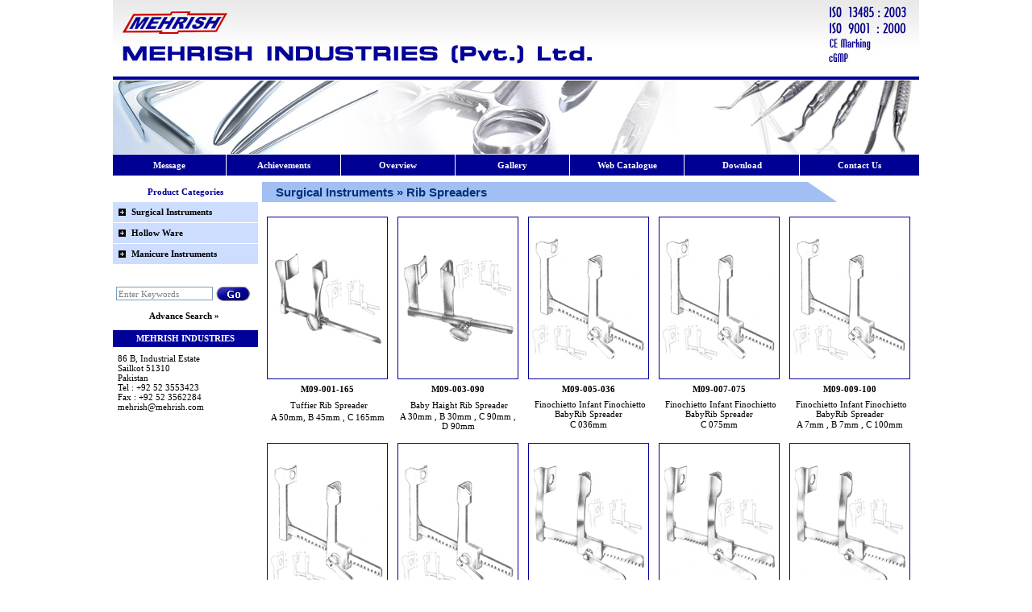

--- FILE ---
content_type: text/html
request_url: http://mehrish.com/products.asp?pid=34-31-0-0
body_size: 24111
content:

<html>
<head>
<title>Mehrish Industries (Pvt.) Ltd.</title>
<meta http-equiv="Content-Type" content="text/html; charset=iso-8859-1">
<link href="style.css" rel="stylesheet" type="text/css">
<script language="JavaScript">
	function openWin(nod,cp){
		url='detail.asp?pid='+nod+'&cp='+cp
		microsite_window=window.open(url,'microsite_window','toolbar=no,location=no,borders=no,directories=no,status=Yes,menubar=no,scrollbars=yes,top=10,left=50,resizable=No,width=790,height=650');		
		microsite_window.focus();
	}
</script>
<script type="text/javascript" src="chk_frm.js"></script>
</head>
<body>
<table width="100%" height="100%" border="0" cellpadding="0" cellspacing="0">
  <tr> 
    <td align="center" valign="top"><table width="1000" height="100%" border="0" cellpadding="0" cellspacing="0">
        <tr> 
          <td height="21" colspan="2"><table width="1000" border="0" cellspacing="0" cellpadding="0">
  <tr> 
    <td width="883" background="imgs/top_bg.jpg"><a href="default.asp"><img src="imgs/mehrish.jpg" width="609" height="95" border="0"></a></td>
    <td width="117" background="imgs/top_bg.jpg"><img src="imgs/top_certificate.jpg" width="108" height="95"></td>
  </tr>
  <tr bgcolor="#010099"> 
    <td colspan="2"><img src="imgs/spacer.gif" width="8" height="4"></td>
  </tr>
  <tr> 
    <td colspan="2"><img src="imgs/spacer.gif" width="8" height="1"></td>
  </tr>
  <tr> 
    <td colspan="2"><img src="imgs/top_img.jpg" width="1000" height="91"></td>
  </tr>
  <tr> 
    <td colspan="2"><img src="imgs/spacer.gif" width="8" height="1"></td>
  </tr>
  <tr bgcolor="#000095"> 
    <td height="26" colspan="2"><table width="1000" border="0" cellpadding="0" cellspacing="0" class="base_wht">
        <tr align="center"> 
          <td width="142" height="26" style="border-style:solid;border-width:0px 1px 0px 0px;border-color:#FFFFFF;"><a href="message.asp" class="base_wht"><strong>Message</strong></a></td>
          <td width="142" style="border-style:solid;border-width:0px 1px 0px 0px;border-color:#FFFFFF;"><a href="achievements.asp" class="base_wht"><strong>Achievements</strong></a></td>
          <td width="142" style="border-style:solid;border-width:0px 1px 0px 0px;border-color:#FFFFFF;"><a href="overview.asp" class="base_wht"><strong>Overview</strong></a></td>
          <td width="142" style="border-style:solid;border-width:0px 1px 0px 0px;border-color:#FFFFFF;"><a href="gallery.asp" class="base_wht"><strong>Gallery</strong></a></td>
          <td width="142" style="border-style:solid;border-width:0px 1px 0px 0px;border-color:#FFFFFF;"><a href="web_cat.asp" class="base_wht"><strong>Web 
            Catalogue</strong></a></td>
          <td width="142" style="border-style:solid;border-width:0px 1px 0px 0px;border-color:#FFFFFF;"><a href="download.asp" class="base_wht"><strong>Download</strong></a></td>
          <td width="148"><a href="contact.asp" class="base_wht"><strong>Contact 
            Us</strong></a></td>
        </tr>
      </table></td>
  </tr>
  <tr> 
    <td colspan="2"><img src="imgs/spacer.gif" width="8" height="8"></td>
  </tr>
</table>
</td>
        </tr>
        <tr> 
          <td width="180" valign="top"><table width="180" height="100%" border="0" cellpadding="0" cellspacing="0">
  <tr> 
    <td valign="top"><table width="180" border="0" cellpadding="0" cellspacing="0" class="base">
        <tr> 
          <td height="25" colspan="3" align="center" class="base_11"><strong><font color="#000095">Product 
            Categories</font></strong></td>
        </tr>
        <tr> 
          <td height="25" colspan="3" align="center"> <table width="180" border="0" cellpadding="0" cellspacing="0" class="base">
              
              <tr> 
                <td width="23" align="center" bgcolor="#CDDDFF"><img src="imgs/arrow.jpg" width="9" height="9"></td>
                <td width="157" height="25" bgcolor="#CDDDFF"><a href="main.asp?catid=34" class="base"><strong> 
                  Surgical Instruments </strong></a></td>
              </tr>
              <tr> 
                <td colspan="2"><img src="imgs/spacer.gif" width="8" height="1"></td>
              </tr>
              
              <tr> 
                <td width="23" align="center" bgcolor="#CDDDFF"><img src="imgs/arrow.jpg" width="9" height="9"></td>
                <td width="157" height="25" bgcolor="#CDDDFF"><a href="main.asp?catid=40" class="base"><strong> 
                  Hollow Ware </strong></a></td>
              </tr>
              <tr> 
                <td colspan="2"><img src="imgs/spacer.gif" width="8" height="1"></td>
              </tr>
              
              <tr> 
                <td width="23" align="center" bgcolor="#CDDDFF"><img src="imgs/arrow.jpg" width="9" height="9"></td>
                <td width="157" height="25" bgcolor="#CDDDFF"><a href="main.asp?catid=41" class="base"><strong> 
                  Manicure Instruments </strong></a></td>
              </tr>
              <tr> 
                <td colspan="2"><img src="imgs/spacer.gif" width="8" height="1"></td>
              </tr>
              
            </table></td>
        </tr>
        <tr> 
          <td colspan="3" align="center">&nbsp;</td>
        </tr>
        <tr> 
          <td colspan="3" align="center"><table width="180" border="0" cellpadding="0" cellspacing="0" class="base">
              <form name="frm_search" method="post" action="search.asp" onSubmit="javascript:return chk_search();">
                <tr> 
                  <td height="15" colspan="2">&nbsp;</td>
                </tr>
                <tr> 
                  <td width="128" align="center"> <input name="txtsearch" type="text" class="txt_id" style="width:120px;" value="Enter Keywords" onFocus="this.value='';"> 
                  </td>
                  <td width="52"><input name="image" type="image" src="imgs/go.jpg" width="43" height="18"></td>
                </tr>
                <tr> 
                  <td colspan="2" align="right">&nbsp; </td>
                </tr>
                <tr> 
                  <td colspan="2" align="right"><a href="advance_search.asp" class="base"><strong>Advance 
                    Search &raquo;</strong></a>&nbsp;&nbsp;&nbsp;&nbsp;&nbsp;&nbsp;&nbsp;&nbsp;&nbsp;&nbsp;&nbsp;&nbsp;&nbsp;&nbsp;&nbsp;&nbsp;</td>
                </tr>
              </form>
            </table></td>
        </tr>
        <tr> 
          <td colspan="3" align="center">&nbsp;</td>
        </tr>
        <tr bgcolor="#010099"> 
          <td height="21" colspan="3" align="center" class="base_wht"><strong>MEHRISH 
            INDUSTRIES</strong></td>
        </tr>
        <tr> 
          <td colspan="3" align="center"><img src="imgs/spacer.gif" width="8" height="8"></td>
        </tr>
        
        <tr> 
          <td width="6" align="center">&nbsp;</td>
          <td width="170"><div align="justify"> <DIV align=justify>86 B, Industrial Estate<BR>Sailkot 51310<BR>Pakistan<BR>Tel : +92 52 3553423<BR>Fax : +92 52 3562284<BR>mehrish@mehrish.com </DIV> 
            </div></td>
          <td width="4" align="center">&nbsp;</td>
        </tr>
        <tr> 
          <td colspan="3" align="center">&nbsp;</td>
        </tr>
      </table></td>
  </tr>
</table>
</td>
          <td width="820" align="center" valign="top"><table width="810" border="0" cellspacing="0" cellpadding="0">
              <tr> 
                <td><table width="100%" border="0" cellpadding="0" cellspacing="0" class="company_head_16a">
                    <tr> 
                      <td width="2%" bgcolor="#A2BFF3">&nbsp;</td>
                      <td width="81%" bgcolor="#A2BFF3"> <strong>Surgical Instruments&nbsp;&raquo; 
                        Rib Spreaders</strong></td>
                      <td width="17%"><img src="imgs/heading_right.jpg" width="40" height="25"></td>
                    </tr>
                  </table></td>
              </tr>
              <tr> 
                <td>&nbsp;</td>
              </tr>
              <tr> 
                <td align="center"><table width="810" border="0" cellpadding="0" cellspacing="0" class="base_10">
                    
                    <tr align="center"> 
                      
                      <td width="162" valign="top"><table width="150" border="0" cellpadding="0" cellspacing="0" class="base">
                          <tr> 
                            <td><table width="150" border="0" cellspacing="0" cellpadding="0" style="border:solid 1px #000099;">
                                <tr> 
                                  <td height="200" align="center"><a href="javascript:openWin('34-31-0-2999',1);"><img src="admin/pimgs/M09-001-165_34_31_0_s.jpg" border="0"></a></td>
                                </tr>
                              </table></td>
                          </tr>
                          <tr> 
                            <td height="25" align="center"><strong> M09-001-165 
                              </strong></td>
                          </tr>
                          <tr> 
                            <td height="15" align="center"> &nbsp;Tuffier Rib Spreader
                            </td>
                          </tr>
                          <tr> 
                            <td height="15" align="center"> A 50mm, B 45mm , C 165mm 
                            </td>
                          </tr>
                        </table></td>
                      
                      <td width="162" valign="top"><table width="150" border="0" cellpadding="0" cellspacing="0" class="base">
                          <tr> 
                            <td><table width="150" border="0" cellspacing="0" cellpadding="0" style="border:solid 1px #000099;">
                                <tr> 
                                  <td height="200" align="center"><a href="javascript:openWin('34-31-0-3000',2);"><img src="admin/pimgs/M09-003-090_34_31_0_s.jpg" border="0"></a></td>
                                </tr>
                              </table></td>
                          </tr>
                          <tr> 
                            <td height="25" align="center"><strong> M09-003-090 
                              </strong></td>
                          </tr>
                          <tr> 
                            <td height="15" align="center"> &nbsp;Baby Haight Rib Spreader
                            </td>
                          </tr>
                          <tr> 
                            <td height="15" align="center"> A 30mm , B 30mm , C 90mm , D 90mm 
                            </td>
                          </tr>
                        </table></td>
                      
                      <td width="162" valign="top"><table width="150" border="0" cellpadding="0" cellspacing="0" class="base">
                          <tr> 
                            <td><table width="150" border="0" cellspacing="0" cellpadding="0" style="border:solid 1px #000099;">
                                <tr> 
                                  <td height="200" align="center"><a href="javascript:openWin('34-31-0-3001',3);"><img src="admin/pimgs/M09-005-036_34_31_0_s.jpg" border="0"></a></td>
                                </tr>
                              </table></td>
                          </tr>
                          <tr> 
                            <td height="25" align="center"><strong> M09-005-036 
                              </strong></td>
                          </tr>
                          <tr> 
                            <td height="15" align="center"> &nbsp;Finochietto Infant Finochietto BabyRib Spreader
                            </td>
                          </tr>
                          <tr> 
                            <td height="15" align="center"> C 036mm 
                            </td>
                          </tr>
                        </table></td>
                      
                      <td width="162" valign="top"><table width="150" border="0" cellpadding="0" cellspacing="0" class="base">
                          <tr> 
                            <td><table width="150" border="0" cellspacing="0" cellpadding="0" style="border:solid 1px #000099;">
                                <tr> 
                                  <td height="200" align="center"><a href="javascript:openWin('34-31-0-5343',4);"><img src="admin/pimgs/M09-007-075_34_31_0_s.jpg" border="0"></a></td>
                                </tr>
                              </table></td>
                          </tr>
                          <tr> 
                            <td height="25" align="center"><strong> M09-007-075 
                              </strong></td>
                          </tr>
                          <tr> 
                            <td height="15" align="center"> &nbsp;Finochietto Infant Finochietto BabyRib Spreader
                            </td>
                          </tr>
                          <tr> 
                            <td height="15" align="center"> C 075mm 
                            </td>
                          </tr>
                        </table></td>
                      
                      <td width="162" valign="top"><table width="150" border="0" cellpadding="0" cellspacing="0" class="base">
                          <tr> 
                            <td><table width="150" border="0" cellspacing="0" cellpadding="0" style="border:solid 1px #000099;">
                                <tr> 
                                  <td height="200" align="center"><a href="javascript:openWin('34-31-0-5344',5);"><img src="admin/pimgs/M09-009-100_34_31_0_s.jpg" border="0"></a></td>
                                </tr>
                              </table></td>
                          </tr>
                          <tr> 
                            <td height="25" align="center"><strong> M09-009-100 
                              </strong></td>
                          </tr>
                          <tr> 
                            <td height="15" align="center"> &nbsp;Finochietto Infant Finochietto BabyRib Spreader
                            </td>
                          </tr>
                          <tr> 
                            <td height="15" align="center"> A 7mm , B 7mm , C 100mm  
                            </td>
                          </tr>
                        </table></td>
                      
                     
                    </tr>
                    <tr align="center"> 
                      <td colspan="4" valign="top"><img src="imgs/spacer.gif" width="8" height="15"></td>
                    </tr>
                    
                    <tr align="center"> 
                      
                      <td width="162" valign="top"><table width="150" border="0" cellpadding="0" cellspacing="0" class="base">
                          <tr> 
                            <td><table width="150" border="0" cellspacing="0" cellpadding="0" style="border:solid 1px #000099;">
                                <tr> 
                                  <td height="200" align="center"><a href="javascript:openWin('34-31-0-5345',6);"><img src="admin/pimgs/M09-011-125_34_31_0_s.jpg" border="0"></a></td>
                                </tr>
                              </table></td>
                          </tr>
                          <tr> 
                            <td height="25" align="center"><strong> M09-011-125 
                              </strong></td>
                          </tr>
                          <tr> 
                            <td height="15" align="center"> &nbsp;Finochietto Infant Finochietto BabyRib Spreader
                            </td>
                          </tr>
                          <tr> 
                            <td height="15" align="center"> C 125mm 
                            </td>
                          </tr>
                        </table></td>
                      
                      <td width="162" valign="top"><table width="150" border="0" cellpadding="0" cellspacing="0" class="base">
                          <tr> 
                            <td><table width="150" border="0" cellspacing="0" cellpadding="0" style="border:solid 1px #000099;">
                                <tr> 
                                  <td height="200" align="center"><a href="javascript:openWin('34-31-0-5346',7);"><img src="admin/pimgs/M09-013-010_34_31_0_s.jpg" border="0"></a></td>
                                </tr>
                              </table></td>
                          </tr>
                          <tr> 
                            <td height="25" align="center"><strong> M09-013-010 
                              </strong></td>
                          </tr>
                          <tr> 
                            <td height="15" align="center"> &nbsp;Finochietto Infant Finochietto BabyRib Spreader
                            </td>
                          </tr>
                          <tr> 
                            <td height="15" align="center"> C 010mm 
                            </td>
                          </tr>
                        </table></td>
                      
                      <td width="162" valign="top"><table width="150" border="0" cellpadding="0" cellspacing="0" class="base">
                          <tr> 
                            <td><table width="150" border="0" cellspacing="0" cellpadding="0" style="border:solid 1px #000099;">
                                <tr> 
                                  <td height="200" align="center"><a href="javascript:openWin('34-31-0-3002',8);"><img src="admin/pimgs/M09-015-150_34_31_0_s.jpg" border="0"></a></td>
                                </tr>
                              </table></td>
                          </tr>
                          <tr> 
                            <td height="25" align="center"><strong> M09-015-150 
                              </strong></td>
                          </tr>
                          <tr> 
                            <td height="15" align="center"> &nbsp;Finochietto Rib Spreader
                            </td>
                          </tr>
                          <tr> 
                            <td height="15" align="center"> A 38mm , B 44mm , C 150mm 
                            </td>
                          </tr>
                        </table></td>
                      
                      <td width="162" valign="top"><table width="150" border="0" cellpadding="0" cellspacing="0" class="base">
                          <tr> 
                            <td><table width="150" border="0" cellspacing="0" cellpadding="0" style="border:solid 1px #000099;">
                                <tr> 
                                  <td height="200" align="center"><a href="javascript:openWin('34-31-0-5347',9);"><img src="admin/pimgs/M09-017-175_34_31_0_s.jpg" border="0"></a></td>
                                </tr>
                              </table></td>
                          </tr>
                          <tr> 
                            <td height="25" align="center"><strong> M09-017-175 
                              </strong></td>
                          </tr>
                          <tr> 
                            <td height="15" align="center"> &nbsp;Finochietto Rib Spreader
                            </td>
                          </tr>
                          <tr> 
                            <td height="15" align="center"> A 52mm , B62mm , C 175mm 
                            </td>
                          </tr>
                        </table></td>
                      
                      <td width="162" valign="top"><table width="150" border="0" cellpadding="0" cellspacing="0" class="base">
                          <tr> 
                            <td><table width="150" border="0" cellspacing="0" cellpadding="0" style="border:solid 1px #000099;">
                                <tr> 
                                  <td height="200" align="center"><a href="javascript:openWin('34-31-0-5348',10);"><img src="admin/pimgs/M09-019-175_34_31_0_s.jpg" border="0"></a></td>
                                </tr>
                              </table></td>
                          </tr>
                          <tr> 
                            <td height="25" align="center"><strong> M09-019-175 
                              </strong></td>
                          </tr>
                          <tr> 
                            <td height="15" align="center"> &nbsp;Finochietto Rib Spreader
                            </td>
                          </tr>
                          <tr> 
                            <td height="15" align="center"> A 65mm ,  B 65mm , C 175mm 
                            </td>
                          </tr>
                        </table></td>
                      
                     
                    </tr>
                    <tr align="center"> 
                      <td colspan="4" valign="top"><img src="imgs/spacer.gif" width="8" height="15"></td>
                    </tr>
                    
                    <tr align="center"> 
                      <td height="23" colspan="4"> 
                        
						<strong><font size="1">&laquo;</font></strong> Back
						
						 | 
                        
                        <strong><font size="2">1</font></strong> 
                        
                         | 
                        
						<a href="products.asp?pid=34-31-0-0&cp=2" class="base"> 
                        2 
                        </a>
						
                         | 
                        
                        <a href="products.asp?pid=34-31-0-0&cp=2" class="base">Next 
                        <strong><font size="1">&raquo;</font></strong></a> 
						
                      </td>
                    </tr>
                    
                  </table></td>
              </tr>
            </table></td>
        </tr>
        <tr> 
          <td height='21' colspan='2'><table width="1000" border="0" cellspacing="0" cellpadding="0">
  <tr><td height="8" colspan="2" align="center" class="base"><img src="imgs/spacer.gif" width="8" height="8"></td>
  </tr><tr><td height="32" colspan="2" align="center" background="imgs/btm_bg.jpg" class="base"><a href="default.asp" class="base">Home</a>&nbsp; 
      | &nbsp;<a href="message.asp" class="base">Message</a> &nbsp;| &nbsp;<a href="achievements.asp" class="base">Achievements</a> 
      &nbsp;| &nbsp;<a href="overview.asp" class="base">Overview</a> &nbsp;| &nbsp;<a href="gallery.asp" class="base">Gallery</a> 
      &nbsp;| &nbsp;<a href="web_cat.asp" class="base">Web Catalogue</a> &nbsp;| 
      &nbsp;<a href="download.asp" class="base">Download</a> &nbsp;| &nbsp;<a href="cart.asp" class="base">Inquiry 
      Form</a> &nbsp;| &nbsp;<a href="contact.asp" class="base">Contact Us</a> 
      &nbsp;| &nbsp;<a href="mailto:mehrish@mehrish.com" class="base">Email</a></td>
  </tr><tr><td width="831" height="32" bgcolor="#161687" class="base_wht">&nbsp;&copy; 
      Copyright 2008-09, All rights reserved by <strong>Mehrish Industries (Pvt.) 
      Ltd.</strong></td>
    <td width="169" bgcolor="#161687" class="base_wht">Designed By: <a href="http://www.promarnet.com.pk" class="base_wht" target="_blank"><strong>Progressive</strong></a> 
    </td>
  </tr>
</table>
</td>
        </tr>
      </table></td>
  </tr>
</table>
</body>
</html>


--- FILE ---
content_type: text/css
request_url: http://mehrish.com/style.css
body_size: 7614
content:
body {
	font-family: Verdana, Geneva, Arial, Helvetica, sans-serif;
	font-size: 11px;
	margin:0;
}
.base_11{
	font-family:verdana;
	font-size:11px;
	font-weight:normal;
	color:#D7D8D0;
	text-decoration:none;
}
.base_11:hover{
	font-family:verdana;
	font-size:11px;
	font-weight:normal;
	color:#BE2426;
	text-decoration:underline;
}
.base_art{
	font-family:tahoma;
	font-size:11px;
	font-weight:normal;
	color:#FC6400;
	text-decoration:none;
}
.base_wht{
	font-family:verdana;
	font-size:11px;
	font-weight:normal;
	color:#FFFFFF;
	text-decoration:none;
}
.base_wht:hover{
	font-family:verdana;
	font-size:11px;
	font-weight:normal;
	color:#FCFF00;
	text-decoration:none;
}
.base_blue{
	font-family:verdana;
	font-size:11px;
	font-weight:normal;
	color:#5A99DD;
	text-decoration:none;
}
.base_btm{
	font-family:tahoma;
	font-size:11px;
	font-weight:normal;
	color:#5A99DD;
	text-decoration:none;
}
.base_btm:hover{
	font-family:tahoma;
	font-size:11px;
	font-weight:normal;
	color:#FFBB04;
	text-decoration:none;
}
.base_red{
	font-family:verdana;
	font-size:11px;
	font-weight:normal;
	color:#FF0000;
	text-decoration:none;
}
.base_red:hover{
	font-family:verdana;
	font-size:11px;
	font-weight:normal;
	color:#FFFFFF;
	text-decoration:none;
}
.base_10_light{
	font-family:verdana;
	font-size:10px;
	font-weight:normal;
	color:#B6CCF5;
	text-decoration:none;
}
.base_head{
	font-family:verdana;
	font-size:11px;
	font-weight:normal;
	color:#F7A90F;
	text-decoration:none;
}
.base{
	font-family:tahoma;
	font-size:11px;
	font-weight:normal;
	color:#000000;
	text-decoration:none;
}
.base:hover{
	font-family:tahoma;
	font-size:11px;
	font-weight:normal;
	color:#FB6240;
	text-decoration:none;
}
.base_link_wht{
	font-family:tahoma;
	font-size:11px;
	font-weight:normal;
	color:#FFFFFF;
	text-decoration:none;
}
.base_link_wht:hover{
	font-family:tahoma;
	font-size:11px;
	font-weight:normal;
	color:#FF0000;
	text-decoration:none;
}
.base_sub{
	font-family:tahoma;
	font-size:11px;
	font-weight:normal;
	color:#999999;
	text-decoration:none;
}
.base_sub:hover{
	font-family:tahoma;
	font-size:11px;
	font-weight:normal;
	color:#FB6240;
	text-decoration:none;
}
.base_10{
	font-family:verdana;
	font-size:10px;
	font-weight:normal;
	color:#222222;
	text-decoration:none;
}
.base_10:hover{
	font-family:verdana;
	font-size:11px;
	font-weight:normal;
	color:#F4B20F;
	text-decoration:none;
}
.base_10_sub{
	font-family:verdana;
	font-size:11px;
	font-weight:normal;
	color:#F1F1F1;
	text-decoration:none;
}
.base_10_sub:hover{
	font-family:verdana;
	font-size:11px;
	font-weight:normal;
	color:#F01E0A;
	text-decoration:none;
}
.txt_id{
	font-family:verdana;
	font-size:11px;
	font-weight:normal;
	color:#7F7F7F;
	text-decoration:none;
	border-style:solid;
	border-width:1px 1px 1px 1px;
	border-color:#7F9DB9;
	background:#FFFFFF;
	height:17px;
}
.txt_qty{
	font-family:verdana;
	font-size:10px;
	font-weight:normal;
	color:#000000;
	text-decoration:none;
	border-style:solid;
	border-width:1px 1px 1px 1px;
	border-color:#00456F;
	background:#FFFFFF;
	height:17px;
}
.txt_inq{
	font-family:verdana;
	font-size:10px;
	font-weight:normal;
	color:#929292;
	text-decoration:none;
	border-style:solid;
	border-width:1px 1px 1px 1px;
	border-color:#3C3C3C;
	background:#2B2B2B;
	height:17px;
}
.txt_trans{
	font-family:verdana;
	font-size:11px;
	font-weight:normal;
	color:#FFFFFF;
	text-decoration:none;
	border-style:solid;
	border-width:0px 0px 0px 0px;
	border-color:#F7E0BA;
	background:transparent;
	height:17px;
}
.company_head_13{
	font-family:Arial, Helvetica, sans-serif;
	font-size:13px;
	font-weight:bold;
	color:#003379;
	text-decoration:none;
}
.company_head_13:hover{
	font-family:Arial, Helvetica, sans-serif;
	font-size:13px;
	font-weight:bold;
	color:#FF0000;
	text-decoration:none;
}
.company_head_16{
	font-family:Arial, Helvetica, sans-serif;
	font-size:15px;
	font-weight:bold;
	color:#FFFFFF;
	text-decoration:none;
}
.company_head_16:hover{
	font-family:Arial, Helvetica, sans-serif;
	font-size:15px;
	font-weight:bold;
	color:#000000;
	text-decoration:none;
}
.company_head_16a{
	font-family:Arial, Helvetica, sans-serif;
	font-size:15px;
	font-weight:bold;
	color:#003379;
	text-decoration:none;
}
.next_btn{
	font-family:tahoma;
	font-size:11px;
	font-weight:normal;
	color:#FFFFFF;
	text-valign:center;
	text-decoration:none;
	background:#07669A;
	PADDING-top:2px;PADDING-right: 5px;PADDING-left: 5px;
	height:20px;
	border-style:solid;border-width:1px 1px 1px 1px;border-color:#04486D;
}
.next_btn:hover{
	font-family:tahoma;
	font-size:11px;
	font-weight:normal;
	color:#04486D;
	text-valign:center;
	text-decoration:none;
	background:#69BCE9;
	PADDING-top:2px;PADDING-right: 5px;PADDING-left: 5px;
	height:20px;
	border-style:solid;border-width:1px 1px 1px 1px;border-color:#04486D;
}
.next_btn_sub{
	font-family:verdana;
	font-size:11px;
	font-weight:normal;
	color:#04486D;
	text-valign:center;
	text-decoration:none;
	background:#FFFFFF;
	PADDING-top:2px;PADDING-right: 5px;PADDING-left: 5px;
	height:20px;
	border-style:solid;border-width:1px 1px 1px 1px;border-color:#04486D;
}
.next_btn_sub:hover{
	font-family:verdana;
	font-size:11px;
	font-weight:normal;
	color:#04486D;
	text-valign:center;
	text-decoration:none;
	background:#69BCE9;
	PADDING-top:2px;PADDING-right: 5px;PADDING-left: 5px;
	height:20px;
	border-style:solid;border-width:1px 1px 1px 1px;border-color:#04486D;
}
.next_btn_sub_act{
	font-family:verdana;
	font-size:12px;
	font-weight:bold;
	color:#04486D;
	text-valign:center;
	text-decoration:none;
	background:#69BCE9;
	PADDING-top:2px;PADDING-right: 5px;PADDING-left: 5px;
	height:20px;
	border-style:solid;border-width:1px 1px 1px 1px;border-color:#04486D;
}
.top_btn{
	font-family:verdana;
	font-size:11px;
	font-weight:bold;
	color:#000000;
	text-valign:center;
	text-decoration:none;
	background:#EBEBEB;
	PADDING-top:7px;PADDING-right: 15px;PADDING-left: 15px;
	height:28px;
	border-style:solid;border-width:1px 1px 0px 1px;border-color:#353897;
}
.top_btn:hover{
	font-family:verdana;
	font-size:11px;
	font-weight:bold;
	color:#FFFFFF;
	text-valign:center;
	text-decoration:none;
	background:#1787AD;
	PADDING-top:7px;PADDING-right: 15px;PADDING-left: 15px;
	height:28px;
	border-style:solid;border-width:1px 1px 0px 1px;border-color:#353897;
}
.base_tbl_sub{
	font-family:verdana;
	font-size:10px;
	font-weight:normal;
	color:#393939;
	text-decoration:none;
	border-style:solid;
	border-width:1px 1px 1px 1px;
	border-color:#CCCCCC;
	background:#F1F1F1;
}
.left_menu{
	font-family:tahoma;
	font-size:11px;
	font-weight:normal;
	color:#ABABAB;
	text-decoration:none;
}
.left_menu:hover{
	font-family:tahoma;
	font-size:11px;
	font-weight:normal;
	color:#FFFFFF;
	text-decoration:none;
}
.left_menu_act{
	font-family:tahoma;
	font-size:11px;
	font-weight:bold;
	color:#FFFFFF;
	text-decoration:none;
}
.left_menu_act:hover{
	font-family:tahoma;
	font-size:11px;
	font-weight:bold;
	color:#FFFFFF;
	text-decoration:none;
}
.left_menu_head{
	font-family:tahoma;
	font-size:11px;
	font-weight:bold;
	color:#FFFFFF;
	text-decoration:none;
}
.left_menu_head:hover{
	font-family:tahoma;
	font-size:11px;
	font-weight:bold;
	color:#FFBB04;
	text-decoration:none;
}

--- FILE ---
content_type: application/javascript
request_url: http://mehrish.com/chk_frm.js
body_size: 1597
content:
function checkform3()
{
if (checkempty3(document.frm_inq.fname,":.. Please enter your Name.:")==false) return false;
if (checkempty3(document.frm_inq.company,":.. Please enter your Company Name.:")==false) return false;
//if (checkempty3(document.frm_inq.country,":.. Please enter your Country Name.:")==false) return false;
if (checkempty3(document.frm_inq.phone,":.. Please enter your Phone No.:")==false) return false;
if (test(document.frm_inq.email,":.. Please enter your E-mail Address.:")==false) return false;
if (checkempty3(document.frm_inq.address,":.. Please enter your Address.:")==false) return false;
return true;
}
function chk_search()
{
if (checkemptysearch(document.frm_search.txtsearch,":.. Please enter any keywords.:")==false) return false;
return true;
}
function chk_search_sub()
{
if (checkemptysearch(document.frm_search1.txtsearch,":.. Please enter any keywords.:")==false) return false;
return true;
}
function checkemptysearch(obj,msg)
{
 if(obj.value=="" || obj.value=="Enter Keywords")
 {
  alert(msg);
  obj.focus();
  return false;
 }
}
function checkempty3(obj,msg)
{
 if(obj.value=="")
 {
  alert(msg);
  obj.focus();
  return false;
 }
}
function test(obj,msg) {
		  var regex = /^[a-zA-Z0-9._-]+@([a-zA-Z0-9.-]+\.)+[a-zA-Z0-9.-]{2,4}$/;
		  if (regex.test(obj.value))
		  {
			return true;
		  }
		  else{
			alert(msg);
			obj.focus();
			return false;
		  }
		}
function del_firm(delUrl) {
  if (confirm("Are you sure you want to delete")) {
    document.location = delUrl;
  }
}
